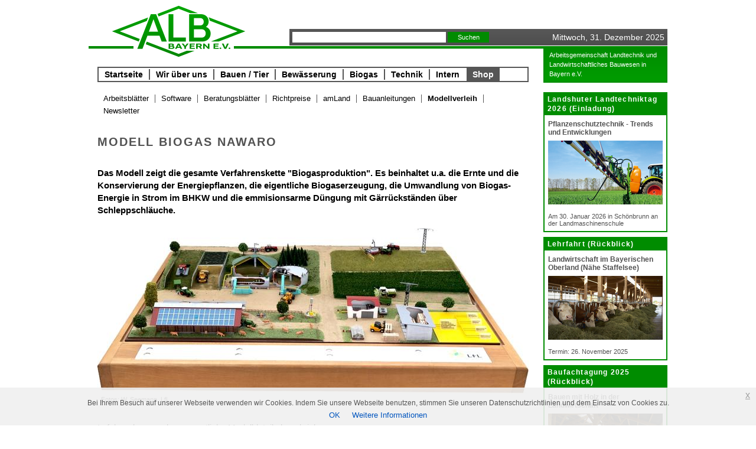

--- FILE ---
content_type: text/html; charset=ISO-8859-1
request_url: https://www.alb-bayern.de/De/Einkaufen/Modellverleih/fermenter-nachgaerer-gaerrueckstaende_BiogasNAWaRO.html
body_size: 36451
content:
<!DOCTYPE HTML PUBLIC "-//W3C//DTD HTML 4.01 Transitional//EN" "http://www.w3.org/TR/html4/loose.dtd">
<html>
    <head>
        <!-- Google tag (gtag.js) -->
<script async src="https://www.googletagmanager.com/gtag/js?id=G-NYRPRK27V6"></script>
<script>
  window.dataLayer = window.dataLayer || [];
  function gtag(){dataLayer.push(arguments);}
  gtag('js', new Date());

  gtag('config', 'G-NYRPRK27V6');
</script> 
        

        <title>Informationen der ALB Bayern e.V.</title>
        <meta NAME="description" CONTENT="Arbeitsgemeinschaft Landtechnik und Landwirtschaftliches Bauwesen in Bayern e.V.">
        <meta NAME="keywords" CONTENT="Fermenter, Nachgärer, Gärrückstände">
        <meta http-equiv="Content-Type" content="text/html; charset=iso-8859-1">
        <meta http-equiv="imagetoolbar" CONTENT="false">
        <meta NAME="language" CONTENT="de">
        <meta NAME="robots" CONTENT="index,follow">

        <link rel="shortcut icon" href="/images/icon.ico" type="image/vnd.microsoft.icon">
        <link rel="icon" href="/images/icon.ico" type="image/x-icon">

        <link rel="stylesheet" type="text/css" media="screen,print" href="/De/css/website.css" />

        <script type="text/javascript" src="/De/js/website.js"></script>
        <!-- Matomo -->
<script>
  var _paq = window._paq = window._paq || [];
  /* tracker methods like "setCustomDimension" should be called before "trackPageView" */
  _paq.push(['trackPageView']);
  _paq.push(['enableLinkTracking']);
  (function() {
    var u="//matomo.alb-bayern.de/";
    _paq.push(['setTrackerUrl', u+'matomo.php']);
    _paq.push(['setSiteId', '1']);
    var d=document, g=d.createElement('script'), s=d.getElementsByTagName('script')[0];
    g.async=true; g.src=u+'matomo.js'; s.parentNode.insertBefore(g,s);
  })();
</script>
<!-- End Matomo Code -->
 
    </head>
    <body>

    <div id="mainbox">
        <div id="top">

            <div id="topitem1">
                <a href="/De/themen-aktuelles_Home"><img id="logo" src="/images/logo.png" width="270" height="100" border="0"></a>
            </div>

            <div id="topitem2">
                <div class="search">
                     <form action="/De/suche_Suche.html" method="post">
                         <input type="text" name="search" value=""> <input type="submit" name="search_submit" value="Suchen">
                     </form>
                </div>

                <div class="date" >
                    Mittwoch,
                    31.
                    Dezember
                    2025
                </div>
            </div>

            <div id="topitem3">
                <ul id="topnavi">
 
        <li   >
        <a href="/De/themen-aktuelles_Home" >Startseite</a>
    </li>
    

            <li class="seperator "></li>
        <li   >
        <a href="/De/veroeffentlichungen-onlineanwendungen-software_UeberUns" >Wir über uns</a>
    </li>
    

            <li class="seperator "></li>
        <li   >
        <a href="/De/planung-gestaltung-haltunsmanagement_Bauen" >Bauen / Tier</a>
    </li>
    

            <li class="seperator "></li>
        <li   >
        <a href="/De/bedarfsorientiert-verlustarm_Bewaesserung" >Bewässerung</a>
    </li>
    

            <li class="seperator "></li>
        <li   >
        <a href="/De/erneuerbar-dezentral_Biogas" >Biogas</a>
    </li>
    

            <li class="seperator "></li>
        <li   >
        <a href="/De/smart-umweltvertraeglich_Technik" >Technik</a>
    </li>
    

            <li class="seperator "></li>
        <li   >
        <a href="/De/mitgliederbereich-downloadbereich-intranet_Intern" >Intern</a>
    </li>
    

            <li class="seperator seperator_current"></li>
        <li class="current"  >
        <a href="/De/produkte-dienstleistungen-verkauf_Einkaufen" >Shop</a>
    </li>
    
<div style="clear:both;"></div>
</ul>





            </div>
            <div id="topitem4">
                 Arbeitsgemeinschaft Landtechnik und Landwirtschaftliches Bauwesen in Bayern e.V. 
            </div>
            <div id="topitem5">
                 <img src="/images/close.png">
            </div>
        </div>
        <div id="middle">
            <div id="right">
                <ul>





    <li>

                     <a href="/De/Technik/Landtechniktag/pflanzenschutz-unkraut-unkrautregulierung_Landtechniktag2026.html">
        
            <h1>Landshuter Landtechniktag 2026 (Einladung)</h1>
            <h2>Pflanzenschutztechnik - Trends und Entwicklungen</h2>


                        <img src="/media/images/0074/amazone-3-1-1-8.png" alt="Landshuter Landtechniktag 2026 (Einladung)" title="Landshuter Landtechniktag 2026 (Einladung)" height="108" width="194">
            
            <div class="teasertext">
                Am 30. Januar 2026 in Schönbrunn an der Landmaschinenschule
            </div>

                            </a>
            
    </li>




    <li>

                     <a href="/De/UeberUns/Lehrfahrten/bauen-bewaessern-biogas_Lehrfahrt2025BO.html">
        
            <h1>Lehrfahrt (Rückblick)</h1>
            <h2>Landwirtschaft im Bayerischen Oberland (Nähe Staffelsee)</h2>


                        <img src="/media/images/0075/lehrfahrt-bo-2025-1-1-8.png" alt="Lehrfahrt (Rückblick)" title="Lehrfahrt (Rückblick)" height="108" width="194">
            
            <div class="teasertext">
                Termin: 26. November 2025
            </div>

                            </a>
            
    </li>




    <li>

                     <a href="/De/Bauen/Veranstaltungen/Baufachtagung/bauen-holz-regional_BFT2025.html">
        
            <h1>Baufachtagung 2025 (Rückblick)</h1>
            <h2>Bauen mit Holz in der Landwirtschaft </h2>


                        <img src="/media/images/0074/5430_titelbild-bft25-1-1-8.png" alt="Baufachtagung 2025 (Rückblick)" title="Baufachtagung 2025 (Rückblick)" height="108" width="194">
            
            <div class="teasertext">
                18. November 2025 in Oberviechtach (Oberpfalz)
            </div>

                            </a>
            
    </li>




    <li>

                     <a href="/De/Einkaufen/richtpreise-bauwerke-alb_RichtpreiseALBHessen.html">
        
            <h1>Broschüre (Neufassung der ALB Hessen e.V.)</h1>
            <h2>Richtpreise für den Neu- und Umbau in der Landwirtschaft</h2>


                        <img src="/media/images/0038/dsc01437-s.png" alt="Broschüre (Neufassung der ALB Hessen e.V.)" title="Broschüre (Neufassung der ALB Hessen e.V.)" height="108" width="194">
            
            <div class="teasertext">
                Ausgabe 2025 / 2026
            </div>

                            </a>
            
    </li>




    <li>

                     <a href="/De/Technik/Jahrestagung/bauen-bewaessern-biogas_100JahreLandtechnik.html">
        
            <h1>Festveranstaltung (Rückblick)</h1>
            <h2>100 Jahre Landtechnik (in) Weihenstephan</h2>


                        <img src="/media/images/0075/100-jahre-005-1-1-8.png" alt="Festveranstaltung (Rückblick)" title="Festveranstaltung (Rückblick)" height="108" width="194">
            
            <div class="teasertext">
                Termin: 30. Oktober 2025
            </div>

                            </a>
            
    </li>




    <li>

                     <a href="/De/Bewaesserung/BewaesserungsforumBayern/Ergebnisse/bodenfeuchteanalyse-dwd-bodenfeuchteviewer_bef22.html">
        
            <h1>Beratungsblatt (Neuerstellung)</h1>
            <h2>DWD-Bodenfeuchteviewer</h2>


                        <img src="/media/images/0074/bef22-s.png" alt="Beratungsblatt (Neuerstellung)" title="Beratungsblatt (Neuerstellung)" height="108" width="194">
            
            <div class="teasertext">
                Stand: November 2025
            </div>

                            </a>
            
    </li>




    <li>

                     <a href="/De/UeberUns/Lehrfahrten/bauen-bewaessern-biogas_Lehrfahrt2025BO.html">
        
            <h1>Lehrfahrt (Rückblick)</h1>
            <h2>Landwirtschaft im Bayerischen Oberland</h2>


                        <img src="/media/images/0074/7433_lehrfahrt-bo-2025-1-1-8.png" alt="Lehrfahrt (Rückblick)" title="Lehrfahrt (Rückblick)" height="108" width="194">
            
            <div class="teasertext">
                26. November 2025 
            </div>

                            </a>
            
    </li>




    <li>

                     <a href="/De/Bauen/BauForum/Arbeitsblaetter/pferde-pferd-pferdehaltung_Reithallen.html">
        
            <h1>Arbeitsblatt (Neuerstellung)</h1>
            <h2>Reithallen</h2>


                        <img src="/media/images/0074/titelbild-baf10-1-1-8.png" alt="Arbeitsblatt (Neuerstellung)" title="Arbeitsblatt (Neuerstellung)" height="108" width="194">
            
            <div class="teasertext">
                Stand: August 2025
            </div>

                            </a>
            
    </li>




    <li>

                     <a href="/De/Bewaesserung/BewaesserungsforumBayern/Ergebnisse/oekobilanz-einweg-mehrweg_bef24.html">
        
            <h1>Beratungsblatt (Neuerstellung)</h1>
            <h2>Tropfbewässerungsverfahren unter Umweltaspekten</h2>


                        <img src="/media/images/0073/bef24-titelfoto-s.png" alt="Beratungsblatt (Neuerstellung)" title="Beratungsblatt (Neuerstellung)" height="108" width="194">
            
            <div class="teasertext">
                Stand: Juni 2025
            </div>

                            </a>
            
    </li>




    <li>

                     <a href="/De/Bewaesserung/BewaesserungsforumBayern/Ergebnisse/versauerung-kalkwirkung-bodenstruktur_bef23.html">
        
            <h1>Beratungsblatt (Neuerstellung)</h1>
            <h2>Kalkversorgung und  Bodenwasserhaushalt</h2>


                        <img src="/media/images/0073/bef23-s.png" alt="Beratungsblatt (Neuerstellung)" title="Beratungsblatt (Neuerstellung)" height="108" width="194">
            
            <div class="teasertext">
                Stand: Juni 2025
            </div>

                            </a>
            
    </li>




    <li>

                     <a href="/De/Bewaesserung/Projekte/FachgruppeBew/wurzeltiefe-bewaesserungsbearf-steuerung_fgb2.html">
        
            <h1>Beratungsblatt (Neuerstellung)</h1>
            <h2>Beachtung der  Durchwurzelungstiefe bei der Bewässerung</h2>


                        <img src="/media/images/0073/fgb2-s.png" alt="Beratungsblatt (Neuerstellung)" title="Beratungsblatt (Neuerstellung)" height="108" width="194">
            
            <div class="teasertext">
                Einstufung von landwirtschaftlichen Feldfrüchten und Feldgemüse<br />
<br />
Stand: Mai 2025
            </div>

                            </a>
            
    </li>




    <li>

                     <a href="/De/Bewaesserung/Seminare/wechselwirkungen-oberflaechengewaesser-grundwasser_Fachgespraech2025.html">
        
            <h1>Online-Fachgespräch 2025 (Rückblick, Folien)</h1>
            <h2>Wasserentnahmen für die Bewässerung – Gewinnung von Uferfiltrat</h2>


                        <img src="/media/images/0073/s-fg2025.png" alt="Online-Fachgespräch 2025 (Rückblick, Folien)" title="Online-Fachgespräch 2025 (Rückblick, Folien)" height="108" width="194">
            
            <div class="teasertext">
                In Zusammenarbeit mit dem Bayerischen Landesamt für Umwelt<br />
<br />
Termin: 22. Mai 2025
            </div>

                            </a>
            
    </li>




    <li>

                     <a href="/De/Bewaesserung/Projekte/wassersparen-rasenqualitaet-bespielbarkeit_BewaesserungRasensportplaetze.html">
        
            <h1>Projektergebnisse</h1>
            <h2>Optimierung der Bewässerung von Rasensportplätzen / Bewässerungs-App</h2>


                        <img src="/media/images/0072/s-mspbew.png" alt="Projektergebnisse" title="Projektergebnisse" height="108" width="194">
            
            <div class="teasertext">
                Stand: Mai 2025
            </div>

                            </a>
            
    </li>




    <li>

                     <a href="/De/Bewaesserung/BewaesserungsforumBayern/Ergebnisse/planung-bau-folie_bef21.html">
        
            <h1>Beratungsblatt (Neuerstellung)</h1>
            <h2>Erdfolienbecken zur Speicherung von Wasser für die landwirtschaftliche Bewässerung</h2>


                        <img src="/media/images/0073/bef21-s.png" alt="Beratungsblatt (Neuerstellung)" title="Beratungsblatt (Neuerstellung)" height="108" width="194">
            
            <div class="teasertext">
                Stand: April 2025
            </div>

                            </a>
            
    </li>




    <li class="freesidebaritem">
        
            <h1>Partner</h1>

            <div class="cmsimage_left" style="max-width:57px;"><a href="https://www.stmelf.bayern.de/" target="_blank"><img  src="/media/images/0026/7626_bayerstaatswappen-rgb.png" alt="" title=" / &copy; StMELF - www.stmelf.bayern.de" height="34" width="57"  /></a></div>

<p>Bayer. Staatsministerium
f. Ernährung, Landwirtschaft, 
Forsten und Tourismus</p>
<hr />
<p><div class="cmsimage_left" style="max-width:71px;"><a href="http://www.lfl.bayern.de/ilt/index.php" target="_blank"><img  src="/media/images/0002/lfl.png" alt="" title=" / &copy; LfL - www.lfl.bayern.de" height="37" width="71"  /></a></div>
Bayerische  <br />
Landesanstalt   <br />
für Landwirtschaft</p>
<hr />
<p><div class="cmsimage_left" style="max-width:28px;"><a href="https://www.stmelf.bayern.de/aemter" target="_blank"><img  src="/media/images/0030/kleinesstaatswappen.jpg" alt="" title=" / &copy; StMELF - www.stmelf.bayern.de" height="37" width="28"  /></a></div>
Ämter für Ernährung,  <br />
Landwirtschaft und   <br />
Forsten</p>

            </li>





    <li>

                     <a href="/De/Bauen/AwSV/ueberpruefung-dichtheit-funktionsfaehigkeit_SachverstaendigeAnlagenJGS.html">
        
            <h1>Online-Liste (Neuerstellung)</h1>
            <h2>Sachverständige für JGS-Anlagen</h2>


                        <img src="/media/images/0036/2022_svo-awsv-pwagner-s.png" alt="Online-Liste (Neuerstellung)" title="Online-Liste (Neuerstellung)" height="108" width="194">
            
            <div class="teasertext">
                Prüfung von Anlagen nach Anlage 7 AwSV
            </div>

                            </a>
            
    </li>




    <li>

                     <a href="/De/Bauen/AwSV/errichtung-instandsetzung-sachkunde_FachbetriebeAnlagenJGS.html">
        
            <h1>Online-Liste (Neuerstellung)</h1>
            <h2>Fachbetriebe für JGS-Anlagen</h2>


                        <img src="/media/images/0037/fb-awsv-pwagner-s.png" alt="Online-Liste (Neuerstellung)" title="Online-Liste (Neuerstellung)" height="108" width="194">
            
            <div class="teasertext">
                Tätigkeiten an Anlagen nach Anlage 7 AwSV
            </div>

                            </a>
            
    </li>




    <li>

                     <a href="/De/Bewaesserung/Steuerungsmodelle/steuerung-beregnung-entscheidungshilfe_BewaesserungsApp.html">
        
            <h1>Bewässerungs-App (Weiterentwicklung)</h1>
            <h2>Digitale Sensoren mit Funkübertragung</h2>


                        <img src="/media/images/0061/bewapp-s.png" alt="Bewässerungs-App (Weiterentwicklung)" title="Bewässerungs-App (Weiterentwicklung)" height="108" width="194">
            
            <div class="teasertext">
                Neues Nutzermodul zur Einbindung von Niederschlagssensoren und digitalen Wasserzählern in die Bewässerungs-App<br />
<br />
Stand: April 2025
            </div>

                            </a>
            
    </li>




    <li>

                     <a href="/De/Bewaesserung/BewaesserungsforumBayern/Ergebnisse/niederschlag-wassergaben-entnahmen_bef26.html">
        
            <h1>Präsentationsfolien zur Handhabung (Neuerstellung)</h1>
            <h2>Niederschlagssensoren und digitale Wasserzähler / Einbindung in die Bewässerungs-App</h2>


                        <img src="/media/images/0073/teaser-s.png" alt="Präsentationsfolien zur Handhabung (Neuerstellung)" title="Präsentationsfolien zur Handhabung (Neuerstellung)" height="108" width="194">
            
            <div class="teasertext">
                Stand: März 2025
            </div>

                            </a>
            
    </li>




    <li>

                     <a href="https://www.biogas-forum-bayern.de/De/Fachinformationen/AnlagenteileAnlagentechnik/biomethan-biogasaufbereitung-h2_BiologMethanisierungTechnik.html">
        
            <h1>Neue Fachinformation</h1>
            <h2>Biologische Methanisierung aus technischer Sicht</h2>


                        <img src="/www.biogas-forum-bayern.de/media/images/0015/titelbild-bif49-1-1-8.png" alt="Neue Fachinformation" title="Neue Fachinformation" height="108" width="194">
            
            <div class="teasertext">
                Stand: Januar 2025
            </div>

                            </a>
            
    </li>




    <li>

                     <a href="/De/UeberUns/Lehrfahrten/bauen-bewaessern-biogas_Lehrfahrt20242NB.html">
        
            <h1>Lehrfahrt (Rückblick)</h1>
            <h2>Landwirtschaft in Niederbayern</h2>


                        <img src="/media/images/0072/exkursion-1-1-8.png" alt="Lehrfahrt (Rückblick)" title="Lehrfahrt (Rückblick)" height="108" width="194">
            
            <div class="teasertext">
                Termin: 26. November 2024
            </div>

                            </a>
            
    </li>




    <li>

                     <a href="/De/Bauen/BauForum/Beratungsblaetter/tierwohl-baukosten-anbindestall_baf9Anbindestaelle.html">
        
            <h1>Beratungsblatt (Neuerstellung)</h1>
            <h2>Umbau von Anbindeställen</h2>


                        <img src="/media/images/0072/anbindest-lle-1-1-8.png" alt="Beratungsblatt (Neuerstellung)" title="Beratungsblatt (Neuerstellung)" height="108" width="194">
            
            <div class="teasertext">
                Stand: Oktober 2024
            </div>

                            </a>
            
    </li>




    <li>

                     <a href="/De/Bewaesserung/Seminare/grundwasserneubildung-bemessung-wasserentnahme_Fachgespraech2024.html">
        
            <h1>Fachgespräch (Präsentationsfolien)</h1>
            <h2>Bodenwasserhaushaltsmodelle</h2>


                        <img src="/media/images/0071/fgbef2024-s.png" alt="Fachgespräch (Präsentationsfolien)" title="Fachgespräch (Präsentationsfolien)" height="108" width="194">
            
            <div class="teasertext">
                In Zusammenarbeit mit dem Bayerischen Landesamt für Umwelt<br />
<br />
Stand: April 2024
            </div>

                            </a>
            
    </li>




    <li>

                     <a href="/De/Bewaesserung/Projekte/FachgruppeBew/verfahren-leistung-bedarf_fgb1.html">
        
            <h1>Beratungsblatt (Neuerstellung)</h1>
            <h2>Technik in der Feldbewässerung - Systemvergleich</h2>


                        <img src="/media/images/0070/fgb1-s.png" alt="Beratungsblatt (Neuerstellung)" title="Beratungsblatt (Neuerstellung)" height="108" width="194">
            
            <div class="teasertext">
                Stand: April 2024
            </div>

                            </a>
            
    </li>




    <li>

                     <a href="/De/Bewaesserung/Projekte/FachgruppeBew/bewaesserung-vernetzung-bundesweit_FachgruppeBew.html">
        
            <h1>Zusammenarbeit auf Bundesebene</h1>
            <h2>Fachgruppe Bewässerung von ALB, DLG, KTBL</h2>


                        <img src="/media/images/0066/9524_fgbew-s.png" alt="Zusammenarbeit auf Bundesebene" title="Zusammenarbeit auf Bundesebene" height="108" width="194">
            
            <div class="teasertext">
                seit 01/2022
            </div>

                            </a>
            
    </li>




    <li>

                     <a href="/De/Bewaesserung/Seminare/wasserbeschaffung-wasserverwendung-ressourcenschonend_PraxistagBewaesserung2024.html">
        
            <h1>Praxistag Bewässerung (Rückblick 03/2024)</h1>
            <h2>Verantwortungsbewusste Wasserbeschaffung und Bewässerung in Hotspot-Regionen</h2>


                        <img src="/media/images/0065/ptbew2024-s.png" alt="Praxistag Bewässerung (Rückblick 03/2024)" title="Praxistag Bewässerung (Rückblick 03/2024)" height="108" width="194">
            
            <div class="teasertext">
                
            </div>

                            </a>
            
    </li>




    <li>

                     <a href="/De/Bewaesserung/BewaesserungsforumBayern/Ergebnisse/entnahmemenge-ruhewasserspiegel-brunnentagebuch_bef15.html">
        
            <h1>Präsentationsfolien zur Handhabung (Neuerstellung)</h1>
            <h2>Dokumentation von Wasserentnahmen, Grundwasserstandsmessungen, Bewässerungsmaßnahmen und lokalen Niederschlägen</h2>


                        <img src="/media/images/0066/bef15-s.png" alt="Präsentationsfolien zur Handhabung (Neuerstellung)" title="Präsentationsfolien zur Handhabung (Neuerstellung)" height="108" width="194">
            
            <div class="teasertext">
                Mobile Dokumentation / Bewässerungs-App<br />
<br />
Stand: Januar 2024
            </div>

                            </a>
            
    </li>




    <li>

                     <a href="/De/Bewaesserung/Projekte/aepfel-trauben-tropfbewaesserung_BewaesserungObstbauWeinbau.html">
        
            <h1>Effiziente Bewässerung im Obst- und Weinbau (Projektstart)</h1>
            <h2>Steuerung per App</h2>


                        <img src="/media/images/0067/ebow-s.png" alt="Effiziente Bewässerung im Obst- und Weinbau (Projektstart)" title="Effiziente Bewässerung im Obst- und Weinbau (Projektstart)" height="108" width="194">
            
            <div class="teasertext">
                Forschungs- und Innovationsprojekt <br />
(10/2023 bis 02/2027)
            </div>

                            </a>
            
    </li>




    <li>

                     <a href="/De/Bewaesserung/BewaesserungsforumBayern/Ergebnisse/bauweisen-versickerungsanlage-substrat_bef19.html">
        
            <h1>Beratungsblatt (Neuerstellung)</h1>
            <h2>Bewässerung urbaner Grünflächen - Anforderungen an Baumstandorte</h2>


                        <img src="/media/images/0067/1046_bef19-s.png" alt="Beratungsblatt (Neuerstellung)" title="Beratungsblatt (Neuerstellung)" height="108" width="194">
            
            <div class="teasertext">
                Stand: Februar 2024
            </div>

                            </a>
            
    </li>




    <li>

                     <a href="/De/Bewaesserung/Projekte/apfel-dauerkultur-pflanzenreihe_BewaesserungObstbau.html">
        
            <h1>Bedarfsgerechte Wasserversorgung (Projektstart)</h1>
            <h2>Tropfbewässerung im Obstbau </h2>


                        <img src="/media/images/0062/wvapfel-s.png" alt="Bedarfsgerechte Wasserversorgung (Projektstart)" title="Bedarfsgerechte Wasserversorgung (Projektstart)" height="108" width="194">
            
            <div class="teasertext">
                Optimierungskonzepte im Bodenseegebiet<br />
<br />
(04/2023 bis 03/2026)
            </div>

                            </a>
            
    </li>




    <li>

                     <a href="/De/Bewaesserung/BewaesserungsforumBayern/Ergebnisse/zaehlwerk-dimensionierung-fernauslesung_bef20.html">
        
            <h1>Beratungsblatt (Neuerstellung)</h1>
            <h2>Wasserzähler für die Feldbewässerung</h2>


                        <img src="/media/images/0070/4360_bef20-s.png" alt="Beratungsblatt (Neuerstellung)" title="Beratungsblatt (Neuerstellung)" height="108" width="194">
            
            <div class="teasertext">
                Stand: April 2024
            </div>

                            </a>
            
    </li>




    <li>

                     <a href="/De/Bewaesserung/BewaesserungsforumBayern/Ergebnisse/bewaesserungsbeduerftigkeit-wasserdargebot-versorgungssicherheit_bef18.html">
        
            <h1>Beratungsblatt (Neuerstellung)</h1>
            <h2>Bewässerungsbedarf in bayerischen Schwerpunktgebieten</h2>


                        <img src="/media/images/0068/bef18s.png" alt="Beratungsblatt (Neuerstellung)" title="Beratungsblatt (Neuerstellung)" height="108" width="194">
            
            <div class="teasertext">
                Stand: März 2024
            </div>

                            </a>
            
    </li>




    <li>

                     <a href="/De/Bewaesserung/BewaesserungsforumBayern/Ergebnisse/steuerung-planung-beantragung_bef17.html">
        
            <h1>Beratungsblatt (Neuerstellung)</h1>
            <h2>Bemessung des Bedarfs</h2>


                        <img src="/media/images/0068/bef17s.png" alt="Beratungsblatt (Neuerstellung)" title="Beratungsblatt (Neuerstellung)" height="108" width="194">
            
            <div class="teasertext">
                Steuerung der Bewässerung, Anbauplanung und Beantragung von Entnahmen aus Gewässern mithilfe der Bewässerungs-App<br />
<br />
Stand: März 2024
            </div>

                            </a>
            
    </li>



</ul>


            </div>
            <div id="content">
                     <ul id="topnavisub">
    
        
        <li  >
            <a href="/De/Bauen/BauForum/bauausfuehrung-landwirtschaftliche-betriebsgebaeude_Arbeitsblaetter" >Arbeitsblätter</a>
        </li>
    
                    <li class="seperator"></li>
        
        <li  >
            <a href="/De/Einkaufen/Software/bauen-bewaessern-biogas_Zifo2" >Software</a>
        </li>
    
                    <li class="seperator"></li>
        
        <li  >
            <a href="/De/Bauen/BauForum/beratungsblaetter_Beratungsblaetter" >Beratungsblätter</a>
        </li>
    
                    <li class="seperator"></li>
        
        <li  >
            <a href="/De/Einkaufen/richtpreise-bauwerke-alb_RichtpreiseALBHessen.html" >Richtpreise</a>
        </li>
    
                    <li class="seperator"></li>
        
        <li  >
            <a href="/De/Bauen/Projekte/amLand/funktion-gestaltung-kosten_amland1.html" >amLand</a>
        </li>
    
                    <li class="seperator"></li>
        
        <li  >
            <a href="/De/Einkaufen/bauausfuehrung-landwirtschaftliche-betriebsgebaeude_Bauanleitungen" >Bauanleitungen</a>
        </li>
    
                    <li class="seperator"></li>
        
        <li class="current" >
            <a href="/De/Einkaufen/konstruktion_Modellverleih" >Modellverleih</a>
        </li>
    
                    <li class="seperator"></li>
        
        <li  >
            <a href="/De/UeberUns/anmeldung-versand_Newsletter" >Newsletter</a>
        </li>
        <div style="clear:both;"></div>
    </ul>





                 <div id="page_1" class="page_selected" >
                 
<h1>Modell Biogas NaWaRo</h1>
<h4>Das Modell zeigt die gesamte Verfahrenskette "Biogasproduktion". Es beinhaltet u.a. die Ernte und die Konservierung der Energiepflanzen, die eigentliche Biogaserzeugung, die Umwandlung von Biogas-Energie in Strom im BHKW und die emmisionsarme Düngung mit Gärrückständen über Schleppschläuche.</h4>
<p><div class="cmsimage_middle" style="max-width:730px;"><img  src="/media/images/0003/1-biogas-gesamt.jpg" alt="Fotos: W. Seemann, LfL" title="Fotos: W. Seemann, LfL" height="280" width="730"  /><div class="cmsimage_signing">Fotos: W. Seemann, LfL</div></div></p>
<p>In folgendem werden wesentliche Modelldetails beschrieben:</p>
<h2>Modelldetail "links hinten"</h2>
<p><div class="cmsimage_middle" style="max-width:730px;"><img  src="/media/images/0003/bild-links-hinten.jpg" alt="" title="" height="309" width="730"  /></div></p>
<div class="cmscolums">

<p><div class="cmscolum_left" markdown="1" >
Exemplarisch sind zwei zweistufige Biogasanlagen modelliert (hier ohne Gärrestlager). Bei System_1 handelt es sich um einen liegenden Fermenter (Pfropfenströmer) mit Haspelrührwerk. In Alternativsystem_2 steht der Fermenter und hat ein langsam laufendes Paddelrührwerk. Beide Fermenter sind mit einer gewichtsgesteuerten Eintragstechnik ausgestattet.</p>
<p>Den Fermentern ist ein Nachgärer nachgeschaltet, dessen Abdeckung aus einer Doppelmembran besteht, die zur Speicherung des Biogases dient. Die äußere Folie schützt dabei die Innere vor Witterungseinflüssen und UV-Licht.    </p>
</div>

<div class="cmscolum_right" >

<p>Die Energiepflanzen werden in  Fahrsilos konserviert (Verdichtung mit Pistenraupe). Das Silagegut wird mit einem Radlader entnommen. Die Beschickung der Fermenter erfolgt durch schräg liegende Zuführ- und Einpressschnecken. Die stehenden Behälter werden mittels  Ringleitungen an den Fermenter-wänden beheizt. Im liegenden Fermenter geschieht die Temperierung über die Paddel des Haspel-rührwerks.</p>
<p>Das Gas wird am Nachgärbehälter entnommen und mit Hilfe einer unterirdisch verlegten Gasleitung gekühlt und zum Verbraucher, dem BHKW (Modell-detail "vorne rechts"),  transportiert.</p>
</div>

<p></div><div class="cmscolum_end"></div></p>
<p></div><div id="page_2"  class="pages content"></p>
<h2>Modelldetail "links vorne"</h2>
<p><div class="cmsimage_middle" style="max-width:730px;"><img  src="/media/images/0003/3-bild-links-vorne.jpg" alt="" title="" height="267" width="730"  /></div></p>
<div class="cmscolums">

<p><div class="cmscolum_left" markdown="1" >
Der Modellausschnitt beschreibt eine in die Energieproduktion integrierte Nutztierhaltung in Form eines Freilaufstalls für Rinder. Der hier anfallende Wirtschaftsdünger ist ein zusätzlicher Energie-
</div><div class="cmscolum_right" markdown="1" >
lieferant und wird in der Biogasanlage mit vergohren. Das stabilisiert den Gährporzess.   <br />
Der Platz des Stalldachs wird durch das Betreiben einer Photovoltaik-Anlage zusätzlich genutzt. 
</div></p>
</div>

<div class="cmscolum_end"></div>

<h2>Modelldetail "rechts hinten"</h2>
<p><div class="cmsimage_middle" style="max-width:550px;"><img  src="/media/images/0003/4-bild-rechts-hinten.jpg" alt="" title="" height="383" width="550"  /></div></p>
<div class="cmscolums">

<p><div class="cmscolum_left" markdown="1" >
Im unteren Bildausschnitt ist die Ernte der Energiepflanzen mit moderner Häckseltechnik dargestellt. Der obere Bereich des Bildes beschreibt die emmisionsarme Ausbringung von Wirtschafts-düngern bzw. Biogasgährsubstraten über Schlepp-
</div><div class="cmscolum_right" markdown="1" >
schläuche. Zur Erhöhung der Schlagkraft und zur Minimierung des Bodendrucks erfolgt hier eine Trennung von Gülletransport bis zum Feldrand und der eigentlichen Gülleausbringung.
</div></p>
</div>

<div class="cmscolum_end"></div>

<p></div><div id="page_3"  class="pages content"></p>
<h2>Modelldetail "rechts vorne"</h2>
<p><div class="cmsimage_middle" style="max-width:730px;"><img  src="/media/images/0003/5-bild-rechts-vorne.jpg" alt="" title="" height="337" width="730"  /></div></p>
<div class="cmscolums">

<p><div class="cmscolum_left" markdown="1" >
Das Biogas wird in einem BHKW in Strom und Wärme transformiert. Der Strom wird in das öffentliche Netz eingespeist, wobei die anfallende Motorabwärme zur Versorgung einer  Unterglasfläche
</div><div class="cmscolum_right" markdown="1" >
und einer Trocknungsanlage für Nutzholz dient. Alternative Nutzungsmöglichkeiten für Biogas (Gasnetz-Einspeisung, Verwertung als Treibstoff, Nahwärmenetz oder Mikrogasnetz) sind angedeutet.
</div></p>
</div>

<div class="cmscolum_end"></div>

<h2>Technische Daten</h2>
<ul>
<li>Modellgröße mit Haube: L = 138 cm, B = 110 cm, H = 51 cm</li>
<li>Aufstellmaß: L = 138 cm, B = 110 cm, H = 110 cm</li>
<li>Transportkiste: L = 150 cm, B = 113 cm, H = 72 cm, Gewicht: 128 kg</li>
<li>Unterbau zerlegt: L = 126 cm, B = 62 cm, H = 9 cm, Gewicht: 23 kg</li>
<li>Gesamtgewicht: 151 kg</li>
<li>Poster vorhanden als pdf-Datei: L = 125 cm, B = 85 cm</li>
</ul>
<h2>Verleih - Rahmeninformationen und Abwicklung</h2>
<p>Die Landtechnik in Weihenstephan (Institut, ALB und ILT) hat mehrere Modelle erstellt, die den Aufbau und die Funktionsweise von landwirtschaftlichen Produktionsverfahren modellhaft beschreiben. </p>
<ul>
<li>Die Verleihgebühr beträgt pro Veranstaltungstag 120,-- € zuzügl. MwSt.</li>
<li>Zur Verleihgebühr kommt eine Versicherungsgebühr von 75,-- € + MwSt. für die Gesamt-Leihdauer (maximal ein Monat) hinzu, die den Transport und den Ausstellungszeitraum einschließt.</li>
<li>Bei Veranstaltungen, welche sich über einen längeren Zeitraum erstrecken, wird die Höhe der Leihgebühr mit dem Entleiher pauschal vereinbart. </li>
<li>Außerdem können für entsprechende Veranstaltungen Schautafeln (Format A0) ausgeliehen werden, wobei für Kurztermine (1 bis 2 Tage) 5,-- €/Tag und für einen längeren Zeitraum eine individuell zu vereinbarende Leihgebühr veranschlagt wird.</li>
<li>Für weitere Details wenden Sie sich bitte an unsere Geschäftsstelle:<a href="http://www.alb-bayern.de/De/landwirtschaft-beratung-verkauf_Kontakt.html" title="Kontakt zur ALB-Geschäftsstelle" class="cmslink_1"  >Kontakt zur ALB-Geschäftsstelle</a></li>
</ul>    </div>


<div style="clear:both;"></div>
<div id="paging">
    <a href="/De/Einkaufen/Modellverleih/fermenter-nachgaerer-gaerrueckstaende_BiogasNAWaRO.html" class="paging_select">1</a><a href="/De/Einkaufen/Modellverleih/fermenter-nachgaerer-gaerrueckstaende_BiogasNAWaRO.html?seite=1" class="paging_page">2</a><a href="/De/Einkaufen/Modellverleih/fermenter-nachgaerer-gaerrueckstaende_BiogasNAWaRO.html?seite=2" class="paging_page">3</a><a href="/De/Einkaufen/Modellverleih/fermenter-nachgaerer-gaerrueckstaende_BiogasNAWaRO.html?seite=1" class="paging_next">nächste Seite »</a>
</div>



</div>
</div>

<div id="bottom">
    <ul>
            <li><a  href="/De/bauen-bewaessern-biogas_Impressum.html">Impressum</a></li>
        <li class="seperator"></li>            <li><a  href="/De/bauen-bewaessern-biogas_AGB.html">AGB</a></li>
        <li class="seperator"></li>            <li><a  href="/De/bauen-bewaessern-biogas_Datenschutzerklaerung.html">Datenschutzerklärung</a></li>
        <li class="seperator"></li>            <li><a  href="/De/bauen-bewaessern-biogas_Haftungsausschluss.html">Haftungsausschluss</a></li>
        <li class="seperator"></li>            <li><a  href="/De/bauen-bewaessern-biogas_Sitemap.html">Sitemap</a></li>
        <li class="seperator"></li>            <li><a  href="/De/Einkaufen/Modellverleih/fermenter-nachgaerer-gaerrueckstaende_BiogasNAWaRO.html/copyright_Bildnachweis.html">Bildnachweis</a></li>
        <li class="seperator"></li>            <li><a  href="/De/UeberUns/anmeldung-versand_Newsletter">Newsletter</a></li>
        <li class="seperator"></li>            <li><a  href="/De/geschaeftsstelle-alb_Kontakt.html">Kontakt</a></li>
        <li class="seperator"></li>            <li><a  href="/De/Einkaufen/Modellverleih/fermenter-nachgaerer-gaerrueckstaende_BiogasNAWaRO.html?switch_version=M">Mobilversion</a></li>
        <li class="seperator"></li>            <li><a  href="/De/Einkaufen/Modellverleih/fermenter-nachgaerer-gaerrueckstaende_BiogasNAWaRO.html?switch_version=De">Klassische Version</a></li>
                </ul>
</div>

</div>

<script type="text/javascript">

$(document).euCookieLawPopup().init({
  cookiePolicyUrl : '/De/bauen-bewaessern-biogas_Haftungsausschluss.html#cookies',
  popupPosition : 'bottom',
  colorStyle : 'default',
  compactStyle : false,
  popupTitle : '',
  popupText : 'Bei Ihrem Besuch auf unserer Webseite verwenden wir Cookies. Indem Sie unsere Webseite benutzen, stimmen Sie unseren Datenschutzrichtlinien und dem Einsatz von Cookies zu.',
  buttonContinueTitle : 'OK',
  buttonLearnmoreTitle : 'Weitere Informationen',
  buttonLearnmoreOpenInNewWindow : true,
  agreementExpiresInDays : 300,
  autoAcceptCookiePolicy : false,
  htmlMarkup : null
});

</script>

</body>
</html>







--- FILE ---
content_type: text/css; charset=iso-8859-1
request_url: https://www.alb-bayern.de/De/css/website.css
body_size: 50151
content:
body {
    font-family: "Arial", "Helvetica", sans-serif;
    font-size: 13px;
    background-color: #FFFFFF;
    color: #000000;
    margin: 0px;
    padding: 0px;
}

img {
    border: 0px;
}

#mainbox {
  width: 980px;
  margin: 0px auto;
  padding: 0px;
  text-align: left;
}

#top {
    width: 980px;
    height: 156px;
    position: fixed;
    z-index: 100;
    left: 0;
    top: 0;
    margin-left: auto;
    margin-right: auto;
    left: 0;
    right: 0;
    padding: 0px;
    background: #FFFFFF;
    background-image: url(/images/logo_back.png);
}


#top a {
border: none;
}

#topitem1 {
    padding: 0px;
    position: relative;
    margin: 0px;
    padding: 0px;
    float: left;
}

#topitem2 {
    position: relative;
    left: 0px;
    top: 49px;
    padding: 0px;
    margin: 0px;
    float:right;
    width: 640px;
    height: 28px;
    background-image: url(/images/top2_back.png);
    color: #FFFFFF;
    font-size: 14px;
    font-weight: normal;
}

#topitem2 .search {
    float:left;
}


#topitem2 input[type=text] {
    font-family: "Arial", "Helvetica", sans-serif;
    font-size: 11px;
    line-height: 10px;
    border: 1px solid #FFFFFF;
    background: #FFFFFF;
    width: 250px;
    padding: 2px;
    padding-left: 4px;
    padding-right: 4px;
    height: 12px;
    margin-left: 5px;
    margin-top: 5px;
    float:left;
}

#topitem2 input[type=submit] {
    font-family: "Arial", "Helvetica", sans-serif;
    font-size: 11px;
    line-height: 10px;
    font-weight: normal;
    border: 1px solid #008B00;
    background: #008B00;
    color: #FFFFFF;
    width: 70px;
    padding: 0px;
    height: 18px;
    margin-left: 3px;
    margin-top: 5px;
    float:left;
    cursor:pointer;
}

#topitem2 input[type=submit]:hover {
    border: 1px solid #FFFFFF;
    background: #FFFFFF;
    color: #008B00;
    font-weight: bold;
}


#topitem2 .date {
    margin-right: 5px;
    margin-top: 6px;
    float: right;
}

#topitem4 {
    width: 190px;
    float: right;
    height: auto;
    position:relative;
    border-top: none;
    font-size: 11px;
    line-height: 16px;
    background: #008B00;
    border: 2px solid #008B00;
    background-image: url(/images/company_back.png);
    color: #FFFFFF;
    margin: 0px;
    top: -22px;
    padding-left: 8px;
    padding-right: 8px;
    padding-top: 5px;
    padding-bottom: 5px;
}

#topitem5 {
    position: absolute;
    margin: 0px;
    padding: 0px;
    top: 5px;
    right: 2px;
    z-index: 110px;
    cursor: pointer;
    display: none;
    background: #008B00;
}

#topitem5 img {
    width: 22px;
    height: 22px;
    border: 0px;
}

#middle {
    width: 980px;
    padding: 0px;
    margin: 0px;
    margin-top: 156px;
    clear: both;
}

#right {
    width: 210px;
    padding: 0px;
    margin-left: 7px;
    float: right;
    height: auto;
    position:relative;
}

#right ul {
    list-style-type: none;
    font-size: 11px;
    margin: 0px;
    padding: 0px;
}

#right li {
    margin-bottom: 8px;
    display: block;
    border: 2px solid #008C00;
    width: 206px;
    height: auto;
    padding: 0px;
}

#right h1 {
    color: #0055BE;
    font-size: 12px;
    margin: 0px;
    padding: 2px;
    color: #FFFFFF;
    background: #008C00;
    padding-bottom: 3px;
    padding-left: 5px;
    text-transform: none;
}

#right h2 {
    color: #525252;
    font-size: 12px;
    font-weight: bold;
    margin: 0px;
    padding: 0px;
    margin-left: 6px;
    margin-right: 6px;
    margin-top: 8px;

}


#right .teasertext {
    margin-top: 7px;
    margin-bottom: 7px;
    padding: 0px;
    padding-left: 6px;
    padding-right: 6px;
    color: #525252;
}

#right a {
    color: #000000 ! important;
    text-decoration: none ! important;
}


#right .imgplaceholder {
    border: none;
    height: 334px;
    color: #FFFFFF;
    background: #FFFFFF;
}




#right img {
    border: none;
    margin-top: 7px;
    margin-bottom: 7px;
    padding: 0px;
    padding-left: 6px;
    padding-right: 6px;
}

#right .freesidebaritem {
    border: 0px solid #008C00;
    width: 202px;
    margin-left: 8px;
    margin-right: 0px;
    margin-bottom:  12px;
}

#right .freesidebaritem h1 {
    padding-left: 7px;
    padding-right: 4px;
    padding-top: 4px;
    padding-bottom: 3px;
    margin-bottom: 7px;
    margin-left: -8px;
    margin-right: -0px;
}


#right .freesidebaritem img {
    border: none;
    margin-top: 0px;
    margin-bottom: 0px;
    padding: 0px;
    padding-left: 0px;
    padding-right: 0px;
}

#right .freesidebaritem .cmsimage_left {
    margin-right: 10px ;
    margin-top: 1px;
}

#right .freesidebaritem .cmsimage_right {
    margin-left: 10px ;
    margin-top: 1px;
}

#right .freesidebaritem p {
    margin-top: 3px;
    margin-bottom: 3px;
    padding: 0px;
}

#right .freesidebaritem hr {
    margin-top: 3px;
    margin-bottom: 3px;
    padding: 0px;
    margin-left: -8px;
    margin-right: -0px;
}

#right .freesidebaritem .cmslink_1, #right .freesidebaritem .cmslink_2, #right .freesidebaritem .cmslink_3, #right .freesidebaritem .cmslink_4   {
    text-decoration:none;
    display: table;
    background-image: url(/www.alb-bayern.de/images/pfeil.gif);
    background-repeat: no-repeat;
    background-position: 0px 2px;
    padding-left: 8px;
    margin-left: 2px;
}



#topitem3 {
    width: 730px;
    float: left;
    padding-top: 10px;
    padding-bottom: 0px;
    padding-left: 15px;
    margin-left: 0px;
    margin: 0px;
}

#topnavi {
    margin: 0px;
    margin-top: 3px ! important;
    padding: 0px;
    border: 2px solid #565656;
    display: block;
    font-size: 14px ! important;
    font-weight: bold;
}

#topnavi li {
    display: block;
    float: left;
    margin: 0px;
    padding: 3px;
    list-style: none;
    padding-left: 10px;
    padding-right: 10px;
    background: #FFFFFF;
}

#topnavi .current, #topnavi .current a {
    background: #565656;
    color: #FFFFFF;
}

#topnavi a {
    color: #000000;
    text-decoration:none;
    border: none;
}

#topnavi a:hover, #topnavi a:hover, #topnavi a:visited.aktiv {
    color: #008C00;
    text-decoration:none;
    font-weight: bold;
}

#topnavi .seperator {
    display: block;
    float: left;
    color: #565656;
    background-color: #565656;
    border: none;
    height: 18px;
    width: 2px;
    margin-left: 0px;
    margin-right: 0px;
    margin-top: 2px;
    padding: 0px;
}

#topnavi .seperator_current {
    background-color: #FFFFFF;
}

#topnavisub {
    margin: 0px;
    margin-top: 0px;
    padding: 0px;
    border: none;
    display: block;
}

#topnavisub li {
    display: block;
    float: left;
    margin: 0px;
    padding-top: 0px;
    list-style: none;
    padding-left: 10px;
    padding-right: 10px;
    background: #FFFFFF;
    font-size: 13px;
}

#topnavisub .current, #topnavisub .current a {
   font-weight: bold;
}

#topnavisub a {
    color: #000000;
    text-decoration:none ! important;
    border: none;
}

#topnavisub a:hover, #topnavisub a:hover, #topnavisub a:visited.aktiv {
    color: #008C00;
   text-decoration:none ! important;
    font-weight: bold;
}

#topnavisub .seperator {
    display: block;
    float: left;
    color: #565656;
    background-color: #565656;
    border: none;
    height: 14px;
    width: 1px;
    margin-left: 0px;
    margin-right: 0px;
    margin-top: 4px;
    padding: 0px;
}

#topnavisub .seperator_current {

}

#diashow {
    width:965px;
    height:327px;
    margin-top:0px;
    margin-bottom:16px;
}

#diashow_overlay {
    width: 965px;
    height: 327px;
    margin-top: -327px;
    margin-left: 0px;
    position: relative;
    z-index:90;
}

#diashow_overlay .title {
    margin-left:10px;
    fontsize: 28px;
    color: #525252;
    font-weight: bold;
}

#content {
    width: 730px;
    float: left;
    padding-top: 0px;
    padding-bottom: 25px;
    padding-left: 15px;
    margin-left: 0px;
    margin: 0px;

}


#content a {
    color: #000000;
    text-decoration:none;
    border: none;
}

#content a:hover, #content a:visited.aktiv {
    color: #008C00;
    text-decoration: underline;
}

#bottom {
    border-top: 3px solid #545454;
    clear: both;
    width: 980px;
    padding: 0px;
    margin: 0px;
    position: relative;
    top: 2px;
    margin-bottom: 45px;
}

#bottom ul {
    margin: 0px;
    padding: 0px;
    margin-top: 5px;
    margin-left: 20px;
}

#bottom li {
    display: block;
    float: left;
    margin: 0;
    padding: 0px;
    list-style: none;
}


#bottom a {
    color: #000000;
    text-decoration:none;
    border: none;
}

#bottom a:hover, #bottom a:visited.aktiv {
    color: #008C00;
    text-decoration:none;
    font-weight: bold;
}

#bottom .seperator {
    display: block;
    float: left;
    color: #000000;
    background-color: #000000;
    border: none;
    height: 13px;
    width: 1px;
    margin-left: 8px;
    margin-right: 8px;
    margin-top: 2px;
    padding: 0px;
}

.frontpageteasers {
   width:780px;
   line-height: 19px;
}

.frontpageteaser {
    float: left;
    background: #F7F7F7;
    width: 208px;
    height: 280px;
    margin-right: 20px;
    padding: 8px;
    padding-left: 14px;
    margin-bottom: 12px;
    border-radius: 10px;
}

.frontpageteaser h1 {
    font-size: 14px;
    margin-top: 8px;
    margin-bottom: 8px;

}


.frontpageteaser h2 {
    color: #0055BE;
    font-size: 12px;
    margin-top: 4px;
}

.frontpageteaser .teasertext {
    margin-top: 8px;
    font-size: 12px;
}

.frontpageteaser a {
    color: #000000 ! important;
    text-decoration: none ! important;
}

.frontpageteaser img {
    border: 0px ! important;
}

.teasers {
   width:780px;
   line-height: 19px;
}

.teaser {
    float: left;
    background: #F7F7F7;
    width: 338px;
    height: 130px;
    margin-right: 20px;
    padding: 8px;
    padding-left: 10px;
    margin-bottom: 12px;
    border-radius: 10px;
}

.teaser h1 {
    font-size: 14px;
    margin-top: 4px;
    margin-bottom: 0px;

}

.teaser h2 {
    color: #0055BE;
    font-size: 12px;
    margin-top: 4px;
    margin-bottom: 0px;
}

.teaser .teasertext {
    font-size: 12px;
    margin-top: 6px;
}

.teaser a {
    color: #000000 ! important;
    text-decoration: none ! important;
}

.teaser img {
    float: left;
    margin-right: 8px;
}

.categoryteaser {
    margin-top: -6px;
    margin-bottom: 16px;
}

.listteaser {
    list-style-type: none;
    margin: 0px;
    padding: 0px;
    margin-top: 20px;
    margin-bottom: 20px;
}

.listteaser li {
    border-bottom: 1px dotted #525252;
    min-height: 50px;
    padding: 7px;
    padding-left:10px;
}

.listteaser h1 {
    font-weight:bold;
    color: #525252;
    font-size: 14px;
    margin: 0px;
    margin-bottom:5px;
}

.listteaser h2 {
    margin: 0px;
    color: #525252;
    font-size: 11px;
    margin-bottom: 3px;
}

.listteaser a {
    text-decoration: none ! important;
}

.listteaser .text {
    margin: 0px;
    color: #000000;
    font-size: 12px;

}

.listteaser .rowodd {
  background: #FFFFFF;
}

.listteaser .roweven {
  background: #FAFAFA;
}


.copyright_teasers .image {
  float:left;
  width: 100px;
  height: 50px;
  overflow: hidden;
}

.copyright_teasers .image img {
  width: 100%;
  height: auto;
}


.copyright_teasers .text {
  float:left;
  margin-left: 10px;
}


.formular_newsletter .listteaser .image {
  float:left;
  width: 100px;
  height: 50px;
  overflow: hidden;
}

.formular_newsletter .listteaser .image img {
  width: 100%;
  height: auto;
}

.formular_newsletter .listteaser .text {
  float:left;
  margin-left: 10px;
}

.articlelist {
    width:730px;line-height: 19px;

}

.articlelist .listteaser {
    list-style-type: none;
    margin: 0px;
    padding: 0px;
    margin-top: 20px;
    margin-bottom: 20px;
}

.articlelist .listteaser li {
    border-bottom: 1px dotted #525252;
    min-height: 50px;
    padding: 7px;
    padding-left:10px;
}

.articlelist .listteaser h1 {
    font-weight:bold;
    color: #525252;
    font-size: 14px;
    margin: 0px;
    margin-bottom:5px;
}

.articlelist .listteaser h2 {
    margin: 0px;
    color: #0055BE;
    font-size: 11px;
    margin-bottom: 3px;
}

.articlelist .listteaser a {
    text-decoration: none ! important;
}

.articlelist .listteaser .text {
    margin: 0px;
    color: #000000;
    font-size: 12px;

}

.articlelist .listteaser .rowodd {
  background: #FFFFFF;
}

.articlelist .listteaser .roweven {
  background: #FAFAFA;
}



.pages {
    display: none;
}

.page_selected {
    display: block;
}

#paging {
    text-align: center;
    margin-top: 25px ! important;
    margin-bottom: 20px;
    clear: both;
}

#paging a {
    border: 1px solid #565656;
    padding: 4px;
    margin: 0px;
    margin-right: 5px;
    color: #565656;
    text-decoration:none;
}

#paging a:hover, #paging a:visited.aktiv, #paging .paging_select {
    background: #008C00;
    color: #FFFFFF;
    text-decoration:none;
}


#contact  {
    width:354px;
    float:left;
}

#contact .label {
    font-size: 11px;
    font-weight:bold;
    color: #008C00;
}


#contact .emailaddress {
   display:none;
}


#contact input[type=text] {
  font-family: "arial", "helvetica", sans-serif;
  font-size: 13px;
  width: 350px;
  height: 16px;
  margin-bottom: 10px;
}

#contact textarea {
  font-size: 13px;
  width:350px;
  height:191px;
}

#contact input[type=submit] {
  font-size: 13px;
  width:120px;
  border:none;
  border: 1px solid #008C00;
  color: #565656;
  background: #FFFFFF;
  margin-left: 235px;
  cursor:pointer;
  padding:2px;
}

#contact input[type=submit]:hover {
  background: #008C00;
  color: #FFFFFF;
}


#basket {
  height:auto ! important;

}

#basket table {
  margin: 5px;
  padding: 0px;
  border-collapse: collapse;
  border-spacing: 0px;
  width: 196px;
}

#basket td {
  vertical-align:top;
  padding: 5px;
  }

#basket thead {
  background-color: #008C00;
  color: #FFFFFF;
  font-weight: bold;
}

#basket th {
  padding-left: 5px;
}

#basket .rowodd {
  background: #F5F5F5;
}

#basket .roweven {
  background: #FAFAFA;
}

#basket .order {
  padding-right: 7px;
  padding-left: 7px;
  padding-top: 2px;
  padding-bottom: 2px;
  margin:5px;
  float:right;
  border: 1px solid #008C00 ! important;
  color: #FFFFFF;
  font-weight: bold;
}


#content #basketbig  {
  margin: 0px;
  border-collapse: collapse;
  border-spacing: 0px;
  width: 100%;
}

#content #basketbig td {
  vertical-align:top;
  padding: 5px;
  }

#content #basketbig thead {
  background: #008C00 ! important;
  color: #FFFFFF;
  font-weight: bold;
}

#content #basketbig th {
  padding-left: 5px;
}

#content #basketbig .rowodd {
  background: #F5F5F5;
}

#content #basketbig .roweven {
  background: #FAFAFA;
}

#content #basketbig .order {
  padding-right: 7px;
  padding-left: 7px;
  padding-top: 2px;
  padding-bottom: 2px;
  margin:5px;
  float:right;
  border: 1px solid #008C00 ! important;
  color: #FFFFFF;
  font-weight: bold;
}

#content #basketbig .colright {
  text-align: right;
}

#content #basketbig .colmiddle {
  text-align: center;
}

#content #basketbig .colborder {
  border-top: 2px solid #008C00;
}

#content #basketbig .colborder2 {
  border-top: 2px solid #008C00;
  border-bottom: 2px solid #008C00;
  font-weight: bold;
}


#shopformular  .leftcolum {
    float:left;
    width: 324px;
}

#shopformular  .rightcolum {
    float:right;
}


 .leftcolum {
    float:left;
    width: 324px;
}

 .rightcolum {
    float:right;
}


#shopformular  .label {
    font-size: 11px;
    font-weight:bold;
    color: #008C00;
}


#shopformular  .emailaddress {
   display:none;
}

#shopformular  input[type=text] {
  font-family: "arial", "helvetica", sans-serif;
  font-size: 13px;
  width: 320px;
  height: 16px;
  margin-bottom: 10px;
}

#shopformular  select {
  font-family: "arial", "helvetica", sans-serif;
  font-size: 13px;
  width: 324px;
  margin-bottom: 10px;
}

#shopformular  textarea {
  font-size: 13px;
  width: 320px;
  height: 191px;
}

#shopformular  input[type=submit] {
  font-size: 13px;
  margin:0px;
  width:auto;
  padding-left: 15px ! important;
  padding-right: 15px ! important;
  border:none;
  border: 1px solid #008C00;
  color: #565656;
  background: #FFFFFF;
  margin-left: 235px;
  cursor:pointer;
  padding:2px;
}

#shopformular  input[type=submit]:hover {
  background: #008C00;
  color: #FFFFFF;
}

.extra_member {
    color: #525252;
    font-weight: bold;
    font-size: 13px;
    margin-top: 15px;
    margin-bottom: 5px;
    border-bottom: 1px #008c00 solid;
}

.formconfirmation  {
    clear:both;
    font-size:11px ! important;
    margin-top:2px;
    margin-bottom:6px;
    line-height:16px;
    float:left ! important;
    border-radius: 3px 3px 3px 3px ! important;
    padding-left: 0px ! important;
}

.formconfirmation > input[type='checkbox'] {
    float:left;
    display: block;
    margin-left: 5px;
}

.formconfirmation > span {
    display: block;
    position: relative;
    margin-left: 25px;
}

.formsend {
    clear:both;
    text-align:right;
    margin-top:13px;
    margin-bottom:20px;
}

.formerror {
  font-size: 10px;
  color: #C00000;
  font-weight: bold;
  background: #F5F5F5;
  padding-left: 5px;
  padding-right: 5px;
  float: right;
  border-radius: 3px 3px 0px 0px;

}

#searchresult {
    list-style-type: none;
    margin: 0px;
    padding: 0px;
    margin-top: 20px;
    margin-bottom: 20px;
}

#searchresult li {
    border-bottom: 1px dotted #525252;
    min-height: 50px;
    padding: 7px;
    padding-left:10px;
    color: #525252;
}

#searchresult li:hover {
     background: #EFEFEF;
}

#searchresult .breadcrumbs {
    font-weight: normal;
    color: #525252;
    font-size: 11px;
}


#searchresult .title {
    font-weight:bold;
    color: #525252;
    margin-left: 8px;
}

#searchresult .description {
    color: #525252;
    margin-left: 8px;
}

#searchresult a,  #searchresult a:hover{
    text-decoration: none ! important;
}

#searchresult .link {
    margin: 0px;
    color: #008C00;
    font-size: 11px;

}

#searchresult .rowodd {
  background: #FFFFFF;
}

#searchresult .roweven {
  background: #FAFAFA;
}

#login fieldset {
  border: #008C00 1px solid;
  padding: 20px;
  margin-top: 20px;
}

#login legend {
  font-weight:bold;
  color: #008C00;
  text-transform: uppercase;
}

#login label {
  width: 180px;
  display: inline-block;
}

#login input[type=text] {
  font-family: "arial", "helvetica", sans-serif;
  width: 280px;
  margin-bottom: 10px;
}

#login input[type=password] {
  font-family: "arial", "helvetica", sans-serif;
  width: 280px;
  margin-bottom: 10px;
}

#login input[type=submit] {
  font-size: 13px;
  width:120px;
  border:none;
  border: 1px solid #008C00;
  color: #565656;
  background: #FFFFFF;
  margin-left: 184px;
  cursor:pointer;
  padding:2px;
}

#login input[type=submit]:hover {
  background: #008C00;
  color: #FFFFFF;
}

#logindeliver input[type=submit] {
    cursor:pointer;
    color: #008C00 ! important;
    border: none;
    font-weight: bold;
    background: transparent;
    text-decoration:none;
    display: inline;
    background-image: url(/www.alb-bayern.de/images/pfeil.gif);
    background-repeat: no-repeat;
    background-position: 0px 4px;
    padding-left: 8px;
    margin-left: 3px;
}

#logindeliver input[type=submit]:hover, #logindeliver input[type=submit]:visited.aktiv {
    text-decoration: underline;
}

#microsite_header {
    width: 730px;
    height: 247px;
    margin-top: 14px;
    margin-bottom: 16px;
    position: relative;
}


#microsite_header img {
    display: block;
}


#microsite_menue {
    background-color: silver;
    background-color: rgba(255,255,255,0.8);
    position: absolute;
    top: 15px;
    right: 15px;
    margin:0px;
    min-width: 200px;
    padding-top: 10px;
    padding-bottom: 15px;
    padding-left: 27px;
    padding-right: 22px;

}

#microsite_menue ul {
    list-style: none;
    border-left: 2px solid #525252;
    padding-left: 10px;
    margin: 0px;
}

#microsite_menue ul li{
    color: #525252;
    font-weight: normal;
    font-size: 12px;
}

#microsite_menue ul li a:hover{
    color: #525252;
    font-weight: bold;
    text-decoration: none;
}


#microsite_header .title a {
    display: block;
    color: #525252;
    font-size: 14px;
    text-transform: uppercase;
    letter-spacing: 0.1em;
    font-weight: bold;
    margin-left: -4px;
    margin-bottom: 2px;
}

#microsite_header .title  a:hover{
    color: #525252;
    text-decoration: none;
    letter-spacing: 0.2em;
}


#content {
    font-family: "Arial", "Helvetica", sans-serif;
    font-size: 15px;
    line-height: 1.4em;
    width: 730px;
    }

#content p {
    margin-top:8px;
}

#content ul {
    overflow:auto;
}

h1 {
    font-size: 20px;
    color: #525252;
    padding: 0px;
    margin-top: 28px;
    margin-bottom: 28px;
    text-transform: uppercase;
    letter-spacing: 0.1em;
    line-height: 1.4em;
}

h2 {
    font-size: 16px;
    color: #0055BE;
    padding: 0px;
    margin-top: 22px;
    margin-bottom: 8px;

}

h3 {
    font-size: 15px;
    color: #525252;
    padding: 0px;
    margin-bottom: 8px;
    margin-top: 22px;
    margin-bottom: 8px;
}


h4 {
    font-size: 15px;
    font-weight: bold;
    color: #000000;
    padding: 0px;
    margin-top: 22px;
    margin-bottom: 8px;

}

h5 {
    font-style: italic;
    font-weight: normal;
    font-size: 15px;
    margin-top: 22px;
    margin-bottom: 8px;
}

.cmsimage_signing {
    font-size: 11px;
    line-height: 1.3em;
    color: #525252;
    background: #FAFAFA;
    margin: 0px;
    padding-left: 6px;
    padding-right: 6px;
    padding-top: 3px;
    padding-bottom: 5px;
}


.cmsimage_standard {
      padding: 0px;
      border: 0px;
      display: block;
      margin-left: 0px;
      margin-right: 0px;
      margin-top: 25px;
      margin-bottom: 25px;
      text-align: left;
}

.cmsimage_middle {
      padding: 0px;
      border: 0px;
      display: block;
      margin-left: auto;
      margin-right: auto;
      margin-top: 20px;
      margin-bottom: 25px;
      text-align: left;
}

.cmsimage_left {
      margin-top: 4px;
      margin-left: 0px;
      margin-right: 20px;
      margin-bottom: 5px;
      padding: 0px;
      float: left;
      border: 0px;
      text-align: left;
}

.cmsimage_right {
      margin-top: 3px;
      margin-right: 0px;
      margin-left: 20px;
      margin-bottom: 5px;
      padding: 0px;
      float: right;
      border: 0px;
      text-align: right;
}

.cmslink_1 {
    color: #008C00 ! important;
    text-decoration:none;
    display: table;
    background-image: url(/www.alb-bayern.de/images/pfeil.gif);
    background-repeat: no-repeat;
    background-position: 0px 4px;
    padding-left: 8px;
    margin-left: 3px;
}

.cmslink_1:hover, .cmslink_1:visited.aktiv {
    text-decoration: underline;
}


.cmslink_2 {
    color: #008C00 ! important;
    text-decoration:none;
    display: inline;
    background-image: url(/www.alb-bayern.de/images/pfeil.gif);
    background-repeat: no-repeat;
    background-position: 0px 4px;
    padding-left: 8px;
    margin-left: 3px;
}

.cmslink_2:hover, .cmslink_2:visited.aktiv {
    text-decoration: underline;
}


.cmslink_3 {
    color: #008C00 ! important;
    text-decoration:none;
    display: block;
}

.cmslink_3:hover, .cmslink_3:visited.aktiv {
    text-decoration: underline;
}


.cmslink_4 {
    color: #008C00 ! important;
    text-decoration:none;
    display: inline;
}

.cmslink_4:hover, .cmslink_4:visited.aktiv {
    text-decoration: underline;
}


#sitemap {
    margin: 0px;
    padding: 0px;
    margin-top: 20px;
    margin-left: 20px;
}

#sitemap li {
    margin: 0;
    padding: 0px;
    list-style: square;
    color: #008C00;
    margin-top: 3px;
}

#sitemap .sitemap_l1 {
    margin-left: 10px;
}

#sitemap .sitemap_l2 {
    margin-left: 30px;
}

#sitemap .sitemap_l3 {
    margin-left: 50px;
}

#sitemap .sitemap_l4 {
    margin-left: 70px;
}

#sitemap .sitemap_l5 {
    margin-left: 90px;
}


#sitemap .sitemap_l6 {
    margin-left: 110px;
}



.cmsfile_1 {
    color: #008C00 ! important;
    font-weight: bold;
    text-decoration:none;
    display: block;
    background-image: url(/www.alb-bayern.de/images/pdficon.gif);
    background-repeat: no-repeat;
    background-position: 0px -1px;
    padding-left: 21px;
    margin-left: 3px;
    width: auto;
    overflow:hidden;
}

.cmsfile_2 {
    color: #008C00 ! important;
    font-weight: bold;
    text-decoration:none;
    display: inline;
    background-image: url(/www.alb-bayern.de/images/pdficon.gif);
    background-repeat: no-repeat;
    background-position: 0px -1px;
    padding-left: 21px;
    margin-left: 3px;
}

.cmsfile_3 {
    color: #008C00 ! important;
    font-weight: bold;
    text-decoration:none;
    display: block;
    background-image: url(/www.alb-bayern.de/images/fileicon.gif);
    background-repeat: no-repeat;
    background-position: 0px -1px;
    padding-left: 21px;
    margin-left: 3px;
}

.cmsfile_4 {
    color: #008C00 ! important;
    font-weight: bold;
    text-decoration:none;
    display: inline;
    background-image: url(/www.alb-bayern.de/images/fileicon.gif);
    background-repeat: no-repeat;
    background-position: 0px -1px;
    padding-left: 21px;
    margin-left: 3px;
}

.cmsfile_pdfviewer_1 {
    text-align: right;
    margin-top: 5px;
    margin-top: 15px;
}

.pdfviewer_download , .pdfviewer_extern {
    padding: 0.4rem;
    border-radius: 0.5rem;
    border: 2px RGBA(0,0,0, 0.1) solid ! important;
    margin-left: 10px;
    font-size: 11px;
    color: #525252 ! important;
    font-weight: bold;
}

.pdfviewer_download:hover, .pdfviewer_download:visited.aktiv, .pdfviewer_extern:hover, .pdfviewer_extern:visited.aktiv  {
    border: 2px  #008C00 solid ! important;
    color: #008C00 ! important;
    text-decoration: none ! important;
}

.cmsvideo_1 {
      padding: 0px;
      border: 0px;
      display: block;
      margin-left: auto;
      margin-right: auto;
      margin-top: 20px;
      margin-bottom: 20px;
}

.cmsvideo_2 {
      margin-top: 0px;
      margin-left: 0px;
      margin-right: 10px;
      margin-bottom: 10px;
      padding: 0px;
      float: left;
      border: 0px;

}

.cmsvideo_3 {
      margin-top: 0px;
      margin-left: 0px;
      margin-left: 10px;
      margin-bottom: 10px;
      padding:0px;
      float: right;
      border: 0px;
}


.cmsproduct_1 {
      padding: 5px;
      border: 0px;
      display: block;
      float: left;
      text-align: left;
      border: 1px solid #C0C0C0 ! important;
      margin-right: 18px;
      margin-bottom: 10px;
      background: #F7F7F7;
}

.cmsproduct_1 a {
      background-image: url(/www.alb-bayern.de/images/basket.gif);
      background-repeat: no-repeat;
      background-position: 3px 5px;
      padding: 3px;
      padding-left: 26px;
      padding-right: 0px;
      color: #008C00 ! important;
      font-weight: bold;
}

.cmsproduct_1 div.cmsproduct_beschreibung {
      margin-top: 0px;
      margin-bottom: 5px;
      max-width: 170px;
}

.cmsproduct_1 div.cmsproduct_preis {
      font-weight: bold;
      margin-top: 0px;
      margin-bottom: 5px;
}

.cmsproduct_1 div.cmsproduct_versand {
      font-size: 10px;
      line-height: 12px;
      margin-top: 5px;
      margin-bottom: 8px;
}






.cmsproduct_2 {
      padding: 5px;
      border: 0px;
      display: block;
      float: right;
      text-align: right;
      border: 1px solid #C0C0C0 ! important;
      margin-left: 8px;
      margin-bottom: 5px;
      background: #F7F7F7;
}

.cmsproduct_2 a {
      background-image: url(/www.alb-bayern.de/images/basket.gif);
      background-repeat: no-repeat;
      background-position: 3px 5px;
      padding: 3px;
      padding-left: 26px;
      padding-right: 0px;
      color: #008C00 ! important;
      font-weight: bold;
}

.cmsproduct_2 div.cmsproduct_beschreibung {
      margin-top: 0px;
      margin-bottom: 5px;
      max-width: 170px;
}

.cmsproduct_2 div.cmsproduct_preis {
      font-weight: bold;
      margin-top: 0px;
      margin-bottom: 5px;
}

.cmsproduct_2 div.cmsproduct_versand {
      font-size: 10px;
      line-height: 12px;
      margin-top: 5px;
      margin-bottom: 8px;
}

.cmsproduct_3 {
      padding: 5px;
      border: 0px;
      display: block;
      border: 1px solid #C0C0C0 ! important;
      margin-left: 8px;
      margin-bottom: 5px;
      background: #F7F7F7;
      width: 175px;
      margin-top: 1px;
      margin-bottom: 8px;
}

.cmsproduct_3 a {
      background-image: url(/www.alb-bayern.de/images/basket.gif);
      background-repeat: no-repeat;
      background-position: 3px 5px;
      padding: 1px;
      padding-left: 26px;
      padding-right: 0px;
      color: #008C00 ! important;
      font-weight: bold;
      margin: 0px;
      display: block;
}

.cmsproduct_3 div.cmsproduct_beschreibung {
      display: none;
}

.cmsproduct_3 div.cmsproduct_preis {
      display: none;
}

.cmsproduct_3 div.cmsproduct_versand {
      display: none;
}

.cmscolum_left {
      width:345px;
      float:left;
      text-align: justify;
      text-align-last: auto;
      margin: 0px;
      padding: 0px;
}

.cmscolum_right p {
   margin-bottom: 21px;
   margin-top: 0px !important;
}

.cmscolum_left p {
   margin-bottom: 21px;
   margin-top: 0px !important;
}

.cmscolum_left p:last-child:after {
  content: "";
  font-size:1px;
  display: inline-block;
  width: 100%;
}

.cmscolum_left p:last-child {
    margin-bottom: 0px;
}

.cmscolum_right p:last-child {
    margin-bottom: 0px;
}


.cmscolum_right {
      width:345px;
      float:right;
      text-align: justify;
      text-align-last: auto;
      margin: 0px;
      padding:0px;
}

.cmscolum_end {
      clear: both;
}

hr {
   border: none;
   border-top:1px dotted #525252;
   margin-top: 8px;
   margin-bottom: 8px;
   clear:both;
}


#content table {
  margin: 0px;
  border-collapse: collapse;
  border-spacing: 0px ! important;
  width: 100%;
}

#content  td {
  vertical-align:top;
  padding: 2px;
  }

#content  thead {
  background: #FFFFFF ! important;
  color: #525252;
  border-bottom: 2px solid #008C00 ! important;
  font-weight: bold;
}

#content  th {
  padding-left: 2px;
}

.cmschart_1 {
      padding: 0px;
      border: 0px;
      display: block;
      margin-left: 0px;
      margin-right: 0px;
      margin-top: 25px;
      margin-bottom: 25px;
}

.cmschart_2 {
      padding: 0px;
      border: 0px;
      display: block;
      margin-left: auto;
      margin-right: auto;
      margin-top: 20px;
      margin-bottom: 25px;
}

.cmschart_3 {
      margin-top: 10px;
      margin-left: 0px;
      margin-right: 10px;
      margin-bottom: 5px;
      padding: 0px;
      float: left;
      border: 0px;
}

.cmschart_4 {
      margin-top: 10px;
      margin-left: 0px;
      margin-left: 10px;
      margin-bottom: 10px;
      padding:0px;
      float: right;
      border: 0px;
}

.gallery-page > img {
    cursor: zoom-in;
}

.gallery-single > img {
    cursor: zoom-in;
}

/* This is the default Tooltipster theme (feel free to modify or duplicate and create multiple themes!): */
.tooltipster-default {
	border-radius: 5px; 
	border: 1px solid #008C00;
	background: #FFFFFF;
	color: #525252;;
}

/* Use this next selector to style things like font-size and line-height: */
.tooltipster-default .tooltipster-content {
	font-family: "Arial", "Helvetica", sans-serif;
	font-size: 13px;
	line-height: 16px;
	padding: 8px 10px;
	overflow: hidden;
}

/* This next selector defines the color of the border on the outside of the arrow. This will automatically match the color and size of the border set on the main tooltip styles. Set display: none; if you would like a border around the tooltip but no border around the arrow */
.tooltipster-default .tooltipster-arrow .tooltipster-arrow-border {
	/* border-color: ... !important; */
}


/* If you're using the icon option, use this next selector to style them */
.tooltipster-icon {
	cursor: help;
	margin-left: 4px;
}








/* This is the base styling required to make all Tooltipsters work */
.tooltipster-base {
	padding: 0;
	font-size: 0;
	line-height: 0;
	position: absolute;
	left: 0;
	top: 0;
	z-index: 9999999;
	pointer-events: none;
	width: auto;
	overflow: visible;
}
.tooltipster-base .tooltipster-content {
	overflow: hidden;
}


/* These next classes handle the styles for the little arrow attached to the tooltip. By default, the arrow will inherit the same colors and border as what is set on the main tooltip itself. */
.tooltipster-arrow {
	display: block;
	text-align: center;
	width: 100%;
	height: 100%;
	position: absolute;
	top: 0;
	left: 0;
	z-index: -1;
}
.tooltipster-arrow span, .tooltipster-arrow-border {
	display: block;
	width: 0; 
	height: 0;
	position: absolute;
}
.tooltipster-arrow-top span, .tooltipster-arrow-top-right span, .tooltipster-arrow-top-left span {
	border-left: 8px solid transparent !important;
	border-right: 8px solid transparent !important;
	border-top: 8px solid;
	bottom: -7px;
}
.tooltipster-arrow-top .tooltipster-arrow-border, .tooltipster-arrow-top-right .tooltipster-arrow-border, .tooltipster-arrow-top-left .tooltipster-arrow-border {
	border-left: 9px solid transparent !important;
	border-right: 9px solid transparent !important;
	border-top: 9px solid;
	bottom: -7px;
}

.tooltipster-arrow-bottom span, .tooltipster-arrow-bottom-right span, .tooltipster-arrow-bottom-left span {
	border-left: 8px solid transparent !important;
	border-right: 8px solid transparent !important;
	border-bottom: 8px solid;
	top: -7px;
}
.tooltipster-arrow-bottom .tooltipster-arrow-border, .tooltipster-arrow-bottom-right .tooltipster-arrow-border, .tooltipster-arrow-bottom-left .tooltipster-arrow-border {
	border-left: 9px solid transparent !important;
	border-right: 9px solid transparent !important;
	border-bottom: 9px solid;
	top: -7px;
}
.tooltipster-arrow-top span, .tooltipster-arrow-top .tooltipster-arrow-border, .tooltipster-arrow-bottom span, .tooltipster-arrow-bottom .tooltipster-arrow-border {
	left: 0;
	right: 0;
	margin: 0 auto;
}
.tooltipster-arrow-top-left span, .tooltipster-arrow-bottom-left span {
	left: 6px;
}
.tooltipster-arrow-top-left .tooltipster-arrow-border, .tooltipster-arrow-bottom-left .tooltipster-arrow-border {
	left: 5px;
}
.tooltipster-arrow-top-right span,  .tooltipster-arrow-bottom-right span {
	right: 6px;
}
.tooltipster-arrow-top-right .tooltipster-arrow-border, .tooltipster-arrow-bottom-right .tooltipster-arrow-border {
	right: 5px;
}
.tooltipster-arrow-left span, .tooltipster-arrow-left .tooltipster-arrow-border {
	border-top: 8px solid transparent !important;
	border-bottom: 8px solid transparent !important; 
	border-left: 8px solid;
	top: 50%;
	margin-top: -7px;
	right: -7px;
}
.tooltipster-arrow-left .tooltipster-arrow-border {
	border-top: 9px solid transparent !important;
	border-bottom: 9px solid transparent !important; 
	border-left: 9px solid;
	margin-top: -8px;
}
.tooltipster-arrow-right span, .tooltipster-arrow-right .tooltipster-arrow-border {
	border-top: 8px solid transparent !important;
	border-bottom: 8px solid transparent !important; 
	border-right: 8px solid;
	top: 50%;
	margin-top: -7px;
	left: -7px;
}
.tooltipster-arrow-right .tooltipster-arrow-border {
	border-top: 9px solid transparent !important;
	border-bottom: 9px solid transparent !important; 
	border-right: 9px solid;
	margin-top: -8px;
}


/* Some CSS magic for the awesome animations - feel free to make your own custom animations and reference it in your Tooltipster settings! */

.tooltipster-fade {
	opacity: 0;
	-webkit-transition-property: opacity;
	-moz-transition-property: opacity;
	-o-transition-property: opacity;
	-ms-transition-property: opacity;
	transition-property: opacity;
}
.tooltipster-fade-show {
	opacity: 1;
}

.tooltipster-grow {
	-webkit-transform: scale(0,0);
	-moz-transform: scale(0,0);
	-o-transform: scale(0,0);
	-ms-transform: scale(0,0);
	transform: scale(0,0);
	-webkit-transition-property: -webkit-transform;
	-moz-transition-property: -moz-transform;
	-o-transition-property: -o-transform;
	-ms-transition-property: -ms-transform;
	transition-property: transform;
	-webkit-backface-visibility: hidden;
}
.tooltipster-grow-show {
	-webkit-transform: scale(1,1);
	-moz-transform: scale(1,1);
	-o-transform: scale(1,1);
	-ms-transform: scale(1,1);
	transform: scale(1,1);
	-webkit-transition-timing-function: cubic-bezier(0.175, 0.885, 0.320, 1);
	-webkit-transition-timing-function: cubic-bezier(0.175, 0.885, 0.320, 1.15); 
	-moz-transition-timing-function: cubic-bezier(0.175, 0.885, 0.320, 1.15); 
	-ms-transition-timing-function: cubic-bezier(0.175, 0.885, 0.320, 1.15); 
	-o-transition-timing-function: cubic-bezier(0.175, 0.885, 0.320, 1.15); 
	transition-timing-function: cubic-bezier(0.175, 0.885, 0.320, 1.15);
}

.tooltipster-swing {
	opacity: 0;
	-webkit-transform: rotateZ(4deg);
	-moz-transform: rotateZ(4deg);
	-o-transform: rotateZ(4deg);
	-ms-transform: rotateZ(4deg);
	transform: rotateZ(4deg);
	-webkit-transition-property: -webkit-transform, opacity;
	-moz-transition-property: -moz-transform;
	-o-transition-property: -o-transform;
	-ms-transition-property: -ms-transform;
	transition-property: transform;
}
.tooltipster-swing-show {
	opacity: 1;
	-webkit-transform: rotateZ(0deg);
	-moz-transform: rotateZ(0deg);
	-o-transform: rotateZ(0deg);
	-ms-transform: rotateZ(0deg);
	transform: rotateZ(0deg);
	-webkit-transition-timing-function: cubic-bezier(0.230, 0.635, 0.495, 1);
	-webkit-transition-timing-function: cubic-bezier(0.230, 0.635, 0.495, 2.4); 
	-moz-transition-timing-function: cubic-bezier(0.230, 0.635, 0.495, 2.4); 
	-ms-transition-timing-function: cubic-bezier(0.230, 0.635, 0.495, 2.4); 
	-o-transition-timing-function: cubic-bezier(0.230, 0.635, 0.495, 2.4); 
	transition-timing-function: cubic-bezier(0.230, 0.635, 0.495, 2.4);
}

.tooltipster-fall {
	top: 0;
	-webkit-transition-property: top;
	-moz-transition-property: top;
	-o-transition-property: top;
	-ms-transition-property: top;
	transition-property: top;
	-webkit-transition-timing-function: cubic-bezier(0.175, 0.885, 0.320, 1);
	-webkit-transition-timing-function: cubic-bezier(0.175, 0.885, 0.320, 1.15); 
	-moz-transition-timing-function: cubic-bezier(0.175, 0.885, 0.320, 1.15); 
	-ms-transition-timing-function: cubic-bezier(0.175, 0.885, 0.320, 1.15); 
	-o-transition-timing-function: cubic-bezier(0.175, 0.885, 0.320, 1.15); 
	transition-timing-function: cubic-bezier(0.175, 0.885, 0.320, 1.15); 
}
.tooltipster-fall-show {
}
.tooltipster-fall.tooltipster-dying {
	-webkit-transition-property: all;
	-moz-transition-property: all;
	-o-transition-property: all;
	-ms-transition-property: all;
	transition-property: all;
	top: 0px !important;
	opacity: 0;
}

.tooltipster-slide {
	left: -40px;
	-webkit-transition-property: left;
	-moz-transition-property: left;
	-o-transition-property: left;
	-ms-transition-property: left;
	transition-property: left;
	-webkit-transition-timing-function: cubic-bezier(0.175, 0.885, 0.320, 1);
	-webkit-transition-timing-function: cubic-bezier(0.175, 0.885, 0.320, 1.15); 
	-moz-transition-timing-function: cubic-bezier(0.175, 0.885, 0.320, 1.15); 
	-ms-transition-timing-function: cubic-bezier(0.175, 0.885, 0.320, 1.15); 
	-o-transition-timing-function: cubic-bezier(0.175, 0.885, 0.320, 1.15); 
	transition-timing-function: cubic-bezier(0.175, 0.885, 0.320, 1.15);
}
.tooltipster-slide.tooltipster-slide-show {
}
.tooltipster-slide.tooltipster-dying {
	-webkit-transition-property: all;
	-moz-transition-property: all;
	-o-transition-property: all;
	-ms-transition-property: all;
	transition-property: all;
	left: 0px !important;
	opacity: 0;
}


/* CSS transition for when contenting is changing in a tooltip that is still open. The only properties that will NOT transition are: width, height, top, and left */
.tooltipster-content-changing {
	opacity: 0.5;
	-webkit-transform: scale(1.1, 1.1);
	-moz-transform: scale(1.1, 1.1);
	-o-transform: scale(1.1, 1.1);
	-ms-transform: scale(1.1, 1.1);
	transform: scale(1.1, 1.1);
}

/* Slider */
.slick-slider
{
    position: relative;

    display: block;
    box-sizing: border-box;

    -webkit-user-select: none;
       -moz-user-select: none;
        -ms-user-select: none;
            user-select: none;

    -webkit-touch-callout: none;
    -khtml-user-select: none;
    -ms-touch-action: pan-y;
        touch-action: pan-y;
    -webkit-tap-highlight-color: transparent;
}

.slick-list
{
    position: relative;

    display: block;
    overflow: hidden;

    margin: 0;
    padding: 0;
}
.slick-list:focus
{
    outline: none;
}
.slick-list.dragging
{
    cursor: pointer;
    cursor: hand;
}

.slick-slider .slick-track,
.slick-slider .slick-list
{
    -webkit-transform: translate3d(0, 0, 0);
       -moz-transform: translate3d(0, 0, 0);
        -ms-transform: translate3d(0, 0, 0);
         -o-transform: translate3d(0, 0, 0);
            transform: translate3d(0, 0, 0);
}

.slick-track
{
    position: relative;
    top: 0;
    left: 0;

    display: block;
    margin-left: auto;
    margin-right: auto;
}
.slick-track:before,
.slick-track:after
{
    display: table;

    content: '';
}
.slick-track:after
{
    clear: both;
}
.slick-loading .slick-track
{
    visibility: hidden;
}

.slick-slide
{
    display: none;
    float: left;

    height: 100%;
    min-height: 1px;
}
[dir='rtl'] .slick-slide
{
    float: right;
}
.slick-slide img
{
    display: block;
}
.slick-slide.slick-loading img
{
    display: none;
}
.slick-slide.dragging img
{
    pointer-events: none;
}
.slick-initialized .slick-slide
{
    display: block;
}
.slick-loading .slick-slide
{
    visibility: hidden;
}
.slick-vertical .slick-slide
{
    display: block;

    height: auto;

    border: 1px solid transparent;
}
.slick-arrow.slick-hidden {
    display: none;
}

@charset 'UTF-8';
/* Slider */
.slick-loading .slick-list
{
    background: #fff url('./ajax-loader.gif') center center no-repeat;
}

/* Icons */
@font-face
{
    font-family: 'slick';
    font-weight: normal;
    font-style: normal;

    src: url('/css/fonts/slick.eot');
    src: url('/css/fonts/slick.eot?#iefix') format('embedded-opentype'), url('/css/fonts/slick.woff') format('woff'), url('/css/fonts/slick.ttf') format('truetype'), url('/css/fonts/slick.svg#slick') format('svg');
}
/* Arrows */
.slick-prev,
.slick-next
{
    font-size: 0;
    line-height: 0;

    position: absolute;
    top: 50%;

    display: block;

    width: 30px;
    height: 30px;
    padding: 0;
    -webkit-transform: translate(0, -50%);
    -ms-transform: translate(0, -50%);
    transform: translate(0, -50%);

    border-radius: 3px;

    cursor: pointer;

    color: transparent;
    border: none;
    outline: none;
    background: rgba(0, 0, 0, 0.35);
    z-index:100;

}
.slick-prev:hover,
.slick-prev:focus,
.slick-next:hover,
.slick-next:focus
{
    color: transparent;
    outline: none;
    background: rgba(0, 0, 0, 0.35);
}
.slick-prev:hover:before,
.slick-prev:focus:before,
.slick-next:hover:before,
.slick-next:focus:before
{
    opacity: 1;
}
.slick-prev.slick-disabled:before,
.slick-next.slick-disabled:before
{
    opacity: .25;
}

.slick-prev:before,
.slick-next:before
{
    font-family: 'slick';
    font-size: 20px;
    line-height: 1;

    opacity: .75;
    color: white;

    -webkit-font-smoothing: antialiased;
    -moz-osx-font-smoothing: grayscale;

    display: block;
    margin-top: 1px;

    -webkit-transition: opacity 0.5s ease;
    -moz-transition: opacity 0.5s ease;
    -o-transition: opacity 0.5s ease;
    transition: opacity 0.5s ease;
}

.slick-prev
{
    left: 13px;
}
[dir='rtl'] .slick-prev
{
    right: 13px;
    left: auto;
}
.slick-prev:before
{
    content: '\2190';
}
[dir='rtl'] .slick-prev:before
{
    content: '\2192';
}

.slick-next
{
    right: 13px;
}
[dir='rtl'] .slick-next
{
    right: auto;
    left: 13px;
}
.slick-next:before
{
    content: '\2192';
}
[dir='rtl'] .slick-next:before
{
    content: '\2190';
}

/* Dots */
.slick-dotted.slick-slider
{
    margin-bottom: 30px;
}

.slick-dots
{
    position: absolute;
    bottom: -25px;

    display: block;

    width: 100%;
    padding: 0;
    margin: 0;

    list-style: none;

    text-align: center;
}
.slick-dots li
{
    position: relative;

    display: inline-block;

    width: 20px;
    height: 20px;
    margin: 0 5px;
    padding: 0;

    cursor: pointer;
}
.slick-dots li button
{
    font-size: 0;
    line-height: 0;

    display: block;

    width: 20px;
    height: 20px;
    padding: 5px;

    cursor: pointer;

    color: transparent;
    border: 0;
    outline: none;
    background: transparent;
}
.slick-dots li button:hover,
.slick-dots li button:focus
{
    outline: none;
}
.slick-dots li button:hover:before,
.slick-dots li button:focus:before
{
    opacity: 1;
}
.slick-dots li button:before
{
    font-family: 'slick';
    font-size: 6px;
    line-height: 20px;

    position: absolute;
    top: 0;
    left: 0;

    width: 20px;
    height: 20px;

    content: 'â€¢';
    text-align: center;

    opacity: .25;
    color: black;

    -webkit-font-smoothing: antialiased;
    -moz-osx-font-smoothing: grayscale;
}
.slick-dots li.slick-active button:before
{
    opacity: .75;
    color: black;
}

.slick-slide-image {
    border-left: 7px solid #FFFFFF;
    cursor: zoom-in ! important;
}

.slick-list {
    margin-left: -7px;
}

.slick-lightbox-slick-img {
    cursor: pointer ! important;
}

.slick-lightbox-slick-item {
    cursor: zoom-out ! important;
}



.slick-lightbox{
    position:fixed;
    top:0;
    left:0;
    z-index:9999;
    width:100%;
    height:100%;
    background:black;
    -webkit-transition:opacity 0.5s ease;
    transition:opacity 0.5s ease
}
.slick-lightbox .slick-loading .slick-list{
    background-color:transparent
}
.slick-lightbox .slick-prev{
    left:15px
}
.slick-lightbox .slick-next{
    right:15px
}
.slick-lightbox-hide{
    opacity:0
}
.slick-lightbox-hide.slick-lightbox-ie{
    -ms-filter:"progid:DXImageTransform.Microsoft.Alpha(Opacity=0)";
    filter:alpha(opacity=0)
}
.slick-lightbox-hide-init{
    position:absolute;
    top:-9999px;
    opacity:0
}
.slick-lightbox-hide-init.slick-lightbox-ie{
    -ms-filter:"progid:DXImageTransform.Microsoft.Alpha(Opacity=0)";
    filter:alpha(opacity=0)
}
.slick-lightbox-inner{
    position:fixed;
    top:0;
    left:0;
    width:100%;
    height:100%
}
.slick-lightbox-slick-item{
    text-align:center;
    overflow:hidden
}
.slick-lightbox-slick-item:before{
    content:'';
    display:inline-block;
    height:100%;
    vertical-align:middle;
    margin-right:-0.25em
}
.slick-caption-bottom .slick-lightbox-slick-item .slick-lightbox-slick-item .slick-lightbox-slick-caption{
    position:absolute;
    bottom:0;
    left:0;
    text-align:center;
    width:100%;
    margin-bottom:20px
}
.slick-caption-dynamic .slick-lightbox-slick-item .slick-lightbox-slick-item .slick-lightbox-slick-caption{
    display:block;
    text-align:center
}
.slick-lightbox-slick-item-inner{
    display:inline-block;
    vertical-align:middle;
    max-width:90%;
    max-height:90%
}
.slick-lightbox-slick-img{
    margin:0 auto;
    display:block;
    max-width:100%;
    max-height:100%
}
.slick-lightbox-slick-caption{
    display: block;
    margin:10px 0 0 0;
    color:white;
    max-width: 1000px;
    position: relative;
}

.slick-lightbox-slick-caption .caption-content{
    display: block;
    margin-left: 70px;
    margin-right: 70px;
}


.slick-lightbox-slick-caption .caption-pages{
    font-weight: bold;
    position: absolute;
    right: 0px;
    top: 0px;
}

.slick-lightbox-close{
    position:absolute;
    top:15px;
    right:15px;
    display:block;
    height:20px;
    width:20px;
    line-height:0;
    font-size:0;
    cursor:pointer;
    background:transparent;
    color:transparent;
    padding:0;
    border:none
}
.slick-lightbox-close:focus{
    outline:none
}
.slick-lightbox-close:before{
    font-family:"slick";
    font-size:20px;
    font-weight:bold;
    line-height:1;
    color:white;
    opacity:0.85;
    -webkit-font-smoothing:antialiased;
    -moz-osx-font-smoothing:grayscale;
    content:'\2716'
}

.clearfix {
	clear: both;
}

.eupopup-container {
	background-color: rgba(240, 240, 240, 0.9);
	color: #000000;
	padding: 5px 20px;
	font-size: 12px;
	line-height: 1.2em;
	text-align: center;
	display: none;
	z-index: 9999999;
}

.eupopup-container-top,
.eupopup-container-fixedtop {
	position: absolute;
	top: 0; left: 0; right: 0;
}

.eupopup-container-fixedtop {
	position: fixed;
}

.eupopup-container-bottom {
	position: fixed;
	bottom: 0; left: 0; right: 0;
}

.eupopup-container-bottomleft {
	position: fixed;
	bottom: 10px;
	left: 10px;
	width: 300px;
}

.eupopup-container-bottomright {
	position: fixed;
	bottom: 10px;
	right: 10px;
	width: 300px;
}

.eupopup-closebutton {
	font-size: 16px;
	font-weight: 100;
	line-height: 1;
	color: #a2a2a2;
	filter: alpha(opacity=20);
	position: absolute;
	font-family: helvetica, arial, verdana, sans-serif;
	top: 0; right: 0;
	padding: 5px 10px;
}
.eupopup-closebutton:hover,
.eupopup-closebutton:active {
	color: #fff;
	text-decoration: none;
}

.eupopup-head {
	font-size: 1.2em;
	font-weight: bold;
	padding: 7px;
	color: #fff;
}

.eupopup-body {
	color: #565656;
}

.eupopup-buttons {
	padding: 7px 0 5px 0;
}

.eupopup-button_1 {
	color: #0055BE;
	font-weight: normal;
	font-size: 13px;
        text-decoration: none;
}

.eupopup-button_2 {
	color: #0055BE;
	font-weight: normal;
	font-size: 13px;
        text-decoration: none;
}

.eupopup-button {
	margin: 0 10px;
}

.eupopup-button:hover,
.eupopup-button:focus {
	text-decoration: underline;
        font-weight: bold;
	color: #0055BE;
}

body .eupopup-color-inverse {
	color: #000;
	background-color: rgba(255, 255, 255, 0.9);
}

body .eupopup-color-inverse .eupopup-head {
	color: #000;
}

body .eupopup-style-compact {
	text-align: left;
	padding: 8px 30px 7px 20px;
	line-height: 15px;
}

body .eupopup-style-compact .eupopup-head,
body .eupopup-style-compact .eupopup-body,
body .eupopup-style-compact .eupopup-buttons {
	display: inline;
	padding: 0;
	margin: 0;
}

body .eupopup-style-compact .eupopup-button {
	margin: 0 5px;
}
